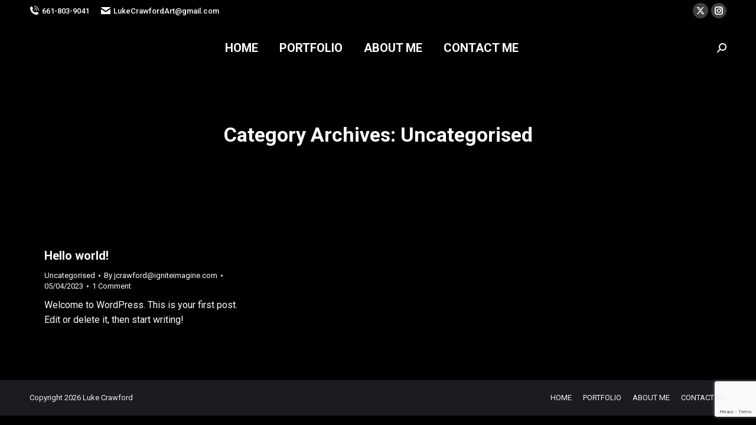

--- FILE ---
content_type: text/html; charset=utf-8
request_url: https://www.google.com/recaptcha/api2/anchor?ar=1&k=6LddTXspAAAAAIQTThOS7Sqa2-idvbEyJiCLYB7-&co=aHR0cHM6Ly9sdWtld2NyYXdmb3JkLmNvbTo0NDM.&hl=en&v=PoyoqOPhxBO7pBk68S4YbpHZ&size=invisible&anchor-ms=20000&execute-ms=30000&cb=2pgumhnc8ny7
body_size: 48724
content:
<!DOCTYPE HTML><html dir="ltr" lang="en"><head><meta http-equiv="Content-Type" content="text/html; charset=UTF-8">
<meta http-equiv="X-UA-Compatible" content="IE=edge">
<title>reCAPTCHA</title>
<style type="text/css">
/* cyrillic-ext */
@font-face {
  font-family: 'Roboto';
  font-style: normal;
  font-weight: 400;
  font-stretch: 100%;
  src: url(//fonts.gstatic.com/s/roboto/v48/KFO7CnqEu92Fr1ME7kSn66aGLdTylUAMa3GUBHMdazTgWw.woff2) format('woff2');
  unicode-range: U+0460-052F, U+1C80-1C8A, U+20B4, U+2DE0-2DFF, U+A640-A69F, U+FE2E-FE2F;
}
/* cyrillic */
@font-face {
  font-family: 'Roboto';
  font-style: normal;
  font-weight: 400;
  font-stretch: 100%;
  src: url(//fonts.gstatic.com/s/roboto/v48/KFO7CnqEu92Fr1ME7kSn66aGLdTylUAMa3iUBHMdazTgWw.woff2) format('woff2');
  unicode-range: U+0301, U+0400-045F, U+0490-0491, U+04B0-04B1, U+2116;
}
/* greek-ext */
@font-face {
  font-family: 'Roboto';
  font-style: normal;
  font-weight: 400;
  font-stretch: 100%;
  src: url(//fonts.gstatic.com/s/roboto/v48/KFO7CnqEu92Fr1ME7kSn66aGLdTylUAMa3CUBHMdazTgWw.woff2) format('woff2');
  unicode-range: U+1F00-1FFF;
}
/* greek */
@font-face {
  font-family: 'Roboto';
  font-style: normal;
  font-weight: 400;
  font-stretch: 100%;
  src: url(//fonts.gstatic.com/s/roboto/v48/KFO7CnqEu92Fr1ME7kSn66aGLdTylUAMa3-UBHMdazTgWw.woff2) format('woff2');
  unicode-range: U+0370-0377, U+037A-037F, U+0384-038A, U+038C, U+038E-03A1, U+03A3-03FF;
}
/* math */
@font-face {
  font-family: 'Roboto';
  font-style: normal;
  font-weight: 400;
  font-stretch: 100%;
  src: url(//fonts.gstatic.com/s/roboto/v48/KFO7CnqEu92Fr1ME7kSn66aGLdTylUAMawCUBHMdazTgWw.woff2) format('woff2');
  unicode-range: U+0302-0303, U+0305, U+0307-0308, U+0310, U+0312, U+0315, U+031A, U+0326-0327, U+032C, U+032F-0330, U+0332-0333, U+0338, U+033A, U+0346, U+034D, U+0391-03A1, U+03A3-03A9, U+03B1-03C9, U+03D1, U+03D5-03D6, U+03F0-03F1, U+03F4-03F5, U+2016-2017, U+2034-2038, U+203C, U+2040, U+2043, U+2047, U+2050, U+2057, U+205F, U+2070-2071, U+2074-208E, U+2090-209C, U+20D0-20DC, U+20E1, U+20E5-20EF, U+2100-2112, U+2114-2115, U+2117-2121, U+2123-214F, U+2190, U+2192, U+2194-21AE, U+21B0-21E5, U+21F1-21F2, U+21F4-2211, U+2213-2214, U+2216-22FF, U+2308-230B, U+2310, U+2319, U+231C-2321, U+2336-237A, U+237C, U+2395, U+239B-23B7, U+23D0, U+23DC-23E1, U+2474-2475, U+25AF, U+25B3, U+25B7, U+25BD, U+25C1, U+25CA, U+25CC, U+25FB, U+266D-266F, U+27C0-27FF, U+2900-2AFF, U+2B0E-2B11, U+2B30-2B4C, U+2BFE, U+3030, U+FF5B, U+FF5D, U+1D400-1D7FF, U+1EE00-1EEFF;
}
/* symbols */
@font-face {
  font-family: 'Roboto';
  font-style: normal;
  font-weight: 400;
  font-stretch: 100%;
  src: url(//fonts.gstatic.com/s/roboto/v48/KFO7CnqEu92Fr1ME7kSn66aGLdTylUAMaxKUBHMdazTgWw.woff2) format('woff2');
  unicode-range: U+0001-000C, U+000E-001F, U+007F-009F, U+20DD-20E0, U+20E2-20E4, U+2150-218F, U+2190, U+2192, U+2194-2199, U+21AF, U+21E6-21F0, U+21F3, U+2218-2219, U+2299, U+22C4-22C6, U+2300-243F, U+2440-244A, U+2460-24FF, U+25A0-27BF, U+2800-28FF, U+2921-2922, U+2981, U+29BF, U+29EB, U+2B00-2BFF, U+4DC0-4DFF, U+FFF9-FFFB, U+10140-1018E, U+10190-1019C, U+101A0, U+101D0-101FD, U+102E0-102FB, U+10E60-10E7E, U+1D2C0-1D2D3, U+1D2E0-1D37F, U+1F000-1F0FF, U+1F100-1F1AD, U+1F1E6-1F1FF, U+1F30D-1F30F, U+1F315, U+1F31C, U+1F31E, U+1F320-1F32C, U+1F336, U+1F378, U+1F37D, U+1F382, U+1F393-1F39F, U+1F3A7-1F3A8, U+1F3AC-1F3AF, U+1F3C2, U+1F3C4-1F3C6, U+1F3CA-1F3CE, U+1F3D4-1F3E0, U+1F3ED, U+1F3F1-1F3F3, U+1F3F5-1F3F7, U+1F408, U+1F415, U+1F41F, U+1F426, U+1F43F, U+1F441-1F442, U+1F444, U+1F446-1F449, U+1F44C-1F44E, U+1F453, U+1F46A, U+1F47D, U+1F4A3, U+1F4B0, U+1F4B3, U+1F4B9, U+1F4BB, U+1F4BF, U+1F4C8-1F4CB, U+1F4D6, U+1F4DA, U+1F4DF, U+1F4E3-1F4E6, U+1F4EA-1F4ED, U+1F4F7, U+1F4F9-1F4FB, U+1F4FD-1F4FE, U+1F503, U+1F507-1F50B, U+1F50D, U+1F512-1F513, U+1F53E-1F54A, U+1F54F-1F5FA, U+1F610, U+1F650-1F67F, U+1F687, U+1F68D, U+1F691, U+1F694, U+1F698, U+1F6AD, U+1F6B2, U+1F6B9-1F6BA, U+1F6BC, U+1F6C6-1F6CF, U+1F6D3-1F6D7, U+1F6E0-1F6EA, U+1F6F0-1F6F3, U+1F6F7-1F6FC, U+1F700-1F7FF, U+1F800-1F80B, U+1F810-1F847, U+1F850-1F859, U+1F860-1F887, U+1F890-1F8AD, U+1F8B0-1F8BB, U+1F8C0-1F8C1, U+1F900-1F90B, U+1F93B, U+1F946, U+1F984, U+1F996, U+1F9E9, U+1FA00-1FA6F, U+1FA70-1FA7C, U+1FA80-1FA89, U+1FA8F-1FAC6, U+1FACE-1FADC, U+1FADF-1FAE9, U+1FAF0-1FAF8, U+1FB00-1FBFF;
}
/* vietnamese */
@font-face {
  font-family: 'Roboto';
  font-style: normal;
  font-weight: 400;
  font-stretch: 100%;
  src: url(//fonts.gstatic.com/s/roboto/v48/KFO7CnqEu92Fr1ME7kSn66aGLdTylUAMa3OUBHMdazTgWw.woff2) format('woff2');
  unicode-range: U+0102-0103, U+0110-0111, U+0128-0129, U+0168-0169, U+01A0-01A1, U+01AF-01B0, U+0300-0301, U+0303-0304, U+0308-0309, U+0323, U+0329, U+1EA0-1EF9, U+20AB;
}
/* latin-ext */
@font-face {
  font-family: 'Roboto';
  font-style: normal;
  font-weight: 400;
  font-stretch: 100%;
  src: url(//fonts.gstatic.com/s/roboto/v48/KFO7CnqEu92Fr1ME7kSn66aGLdTylUAMa3KUBHMdazTgWw.woff2) format('woff2');
  unicode-range: U+0100-02BA, U+02BD-02C5, U+02C7-02CC, U+02CE-02D7, U+02DD-02FF, U+0304, U+0308, U+0329, U+1D00-1DBF, U+1E00-1E9F, U+1EF2-1EFF, U+2020, U+20A0-20AB, U+20AD-20C0, U+2113, U+2C60-2C7F, U+A720-A7FF;
}
/* latin */
@font-face {
  font-family: 'Roboto';
  font-style: normal;
  font-weight: 400;
  font-stretch: 100%;
  src: url(//fonts.gstatic.com/s/roboto/v48/KFO7CnqEu92Fr1ME7kSn66aGLdTylUAMa3yUBHMdazQ.woff2) format('woff2');
  unicode-range: U+0000-00FF, U+0131, U+0152-0153, U+02BB-02BC, U+02C6, U+02DA, U+02DC, U+0304, U+0308, U+0329, U+2000-206F, U+20AC, U+2122, U+2191, U+2193, U+2212, U+2215, U+FEFF, U+FFFD;
}
/* cyrillic-ext */
@font-face {
  font-family: 'Roboto';
  font-style: normal;
  font-weight: 500;
  font-stretch: 100%;
  src: url(//fonts.gstatic.com/s/roboto/v48/KFO7CnqEu92Fr1ME7kSn66aGLdTylUAMa3GUBHMdazTgWw.woff2) format('woff2');
  unicode-range: U+0460-052F, U+1C80-1C8A, U+20B4, U+2DE0-2DFF, U+A640-A69F, U+FE2E-FE2F;
}
/* cyrillic */
@font-face {
  font-family: 'Roboto';
  font-style: normal;
  font-weight: 500;
  font-stretch: 100%;
  src: url(//fonts.gstatic.com/s/roboto/v48/KFO7CnqEu92Fr1ME7kSn66aGLdTylUAMa3iUBHMdazTgWw.woff2) format('woff2');
  unicode-range: U+0301, U+0400-045F, U+0490-0491, U+04B0-04B1, U+2116;
}
/* greek-ext */
@font-face {
  font-family: 'Roboto';
  font-style: normal;
  font-weight: 500;
  font-stretch: 100%;
  src: url(//fonts.gstatic.com/s/roboto/v48/KFO7CnqEu92Fr1ME7kSn66aGLdTylUAMa3CUBHMdazTgWw.woff2) format('woff2');
  unicode-range: U+1F00-1FFF;
}
/* greek */
@font-face {
  font-family: 'Roboto';
  font-style: normal;
  font-weight: 500;
  font-stretch: 100%;
  src: url(//fonts.gstatic.com/s/roboto/v48/KFO7CnqEu92Fr1ME7kSn66aGLdTylUAMa3-UBHMdazTgWw.woff2) format('woff2');
  unicode-range: U+0370-0377, U+037A-037F, U+0384-038A, U+038C, U+038E-03A1, U+03A3-03FF;
}
/* math */
@font-face {
  font-family: 'Roboto';
  font-style: normal;
  font-weight: 500;
  font-stretch: 100%;
  src: url(//fonts.gstatic.com/s/roboto/v48/KFO7CnqEu92Fr1ME7kSn66aGLdTylUAMawCUBHMdazTgWw.woff2) format('woff2');
  unicode-range: U+0302-0303, U+0305, U+0307-0308, U+0310, U+0312, U+0315, U+031A, U+0326-0327, U+032C, U+032F-0330, U+0332-0333, U+0338, U+033A, U+0346, U+034D, U+0391-03A1, U+03A3-03A9, U+03B1-03C9, U+03D1, U+03D5-03D6, U+03F0-03F1, U+03F4-03F5, U+2016-2017, U+2034-2038, U+203C, U+2040, U+2043, U+2047, U+2050, U+2057, U+205F, U+2070-2071, U+2074-208E, U+2090-209C, U+20D0-20DC, U+20E1, U+20E5-20EF, U+2100-2112, U+2114-2115, U+2117-2121, U+2123-214F, U+2190, U+2192, U+2194-21AE, U+21B0-21E5, U+21F1-21F2, U+21F4-2211, U+2213-2214, U+2216-22FF, U+2308-230B, U+2310, U+2319, U+231C-2321, U+2336-237A, U+237C, U+2395, U+239B-23B7, U+23D0, U+23DC-23E1, U+2474-2475, U+25AF, U+25B3, U+25B7, U+25BD, U+25C1, U+25CA, U+25CC, U+25FB, U+266D-266F, U+27C0-27FF, U+2900-2AFF, U+2B0E-2B11, U+2B30-2B4C, U+2BFE, U+3030, U+FF5B, U+FF5D, U+1D400-1D7FF, U+1EE00-1EEFF;
}
/* symbols */
@font-face {
  font-family: 'Roboto';
  font-style: normal;
  font-weight: 500;
  font-stretch: 100%;
  src: url(//fonts.gstatic.com/s/roboto/v48/KFO7CnqEu92Fr1ME7kSn66aGLdTylUAMaxKUBHMdazTgWw.woff2) format('woff2');
  unicode-range: U+0001-000C, U+000E-001F, U+007F-009F, U+20DD-20E0, U+20E2-20E4, U+2150-218F, U+2190, U+2192, U+2194-2199, U+21AF, U+21E6-21F0, U+21F3, U+2218-2219, U+2299, U+22C4-22C6, U+2300-243F, U+2440-244A, U+2460-24FF, U+25A0-27BF, U+2800-28FF, U+2921-2922, U+2981, U+29BF, U+29EB, U+2B00-2BFF, U+4DC0-4DFF, U+FFF9-FFFB, U+10140-1018E, U+10190-1019C, U+101A0, U+101D0-101FD, U+102E0-102FB, U+10E60-10E7E, U+1D2C0-1D2D3, U+1D2E0-1D37F, U+1F000-1F0FF, U+1F100-1F1AD, U+1F1E6-1F1FF, U+1F30D-1F30F, U+1F315, U+1F31C, U+1F31E, U+1F320-1F32C, U+1F336, U+1F378, U+1F37D, U+1F382, U+1F393-1F39F, U+1F3A7-1F3A8, U+1F3AC-1F3AF, U+1F3C2, U+1F3C4-1F3C6, U+1F3CA-1F3CE, U+1F3D4-1F3E0, U+1F3ED, U+1F3F1-1F3F3, U+1F3F5-1F3F7, U+1F408, U+1F415, U+1F41F, U+1F426, U+1F43F, U+1F441-1F442, U+1F444, U+1F446-1F449, U+1F44C-1F44E, U+1F453, U+1F46A, U+1F47D, U+1F4A3, U+1F4B0, U+1F4B3, U+1F4B9, U+1F4BB, U+1F4BF, U+1F4C8-1F4CB, U+1F4D6, U+1F4DA, U+1F4DF, U+1F4E3-1F4E6, U+1F4EA-1F4ED, U+1F4F7, U+1F4F9-1F4FB, U+1F4FD-1F4FE, U+1F503, U+1F507-1F50B, U+1F50D, U+1F512-1F513, U+1F53E-1F54A, U+1F54F-1F5FA, U+1F610, U+1F650-1F67F, U+1F687, U+1F68D, U+1F691, U+1F694, U+1F698, U+1F6AD, U+1F6B2, U+1F6B9-1F6BA, U+1F6BC, U+1F6C6-1F6CF, U+1F6D3-1F6D7, U+1F6E0-1F6EA, U+1F6F0-1F6F3, U+1F6F7-1F6FC, U+1F700-1F7FF, U+1F800-1F80B, U+1F810-1F847, U+1F850-1F859, U+1F860-1F887, U+1F890-1F8AD, U+1F8B0-1F8BB, U+1F8C0-1F8C1, U+1F900-1F90B, U+1F93B, U+1F946, U+1F984, U+1F996, U+1F9E9, U+1FA00-1FA6F, U+1FA70-1FA7C, U+1FA80-1FA89, U+1FA8F-1FAC6, U+1FACE-1FADC, U+1FADF-1FAE9, U+1FAF0-1FAF8, U+1FB00-1FBFF;
}
/* vietnamese */
@font-face {
  font-family: 'Roboto';
  font-style: normal;
  font-weight: 500;
  font-stretch: 100%;
  src: url(//fonts.gstatic.com/s/roboto/v48/KFO7CnqEu92Fr1ME7kSn66aGLdTylUAMa3OUBHMdazTgWw.woff2) format('woff2');
  unicode-range: U+0102-0103, U+0110-0111, U+0128-0129, U+0168-0169, U+01A0-01A1, U+01AF-01B0, U+0300-0301, U+0303-0304, U+0308-0309, U+0323, U+0329, U+1EA0-1EF9, U+20AB;
}
/* latin-ext */
@font-face {
  font-family: 'Roboto';
  font-style: normal;
  font-weight: 500;
  font-stretch: 100%;
  src: url(//fonts.gstatic.com/s/roboto/v48/KFO7CnqEu92Fr1ME7kSn66aGLdTylUAMa3KUBHMdazTgWw.woff2) format('woff2');
  unicode-range: U+0100-02BA, U+02BD-02C5, U+02C7-02CC, U+02CE-02D7, U+02DD-02FF, U+0304, U+0308, U+0329, U+1D00-1DBF, U+1E00-1E9F, U+1EF2-1EFF, U+2020, U+20A0-20AB, U+20AD-20C0, U+2113, U+2C60-2C7F, U+A720-A7FF;
}
/* latin */
@font-face {
  font-family: 'Roboto';
  font-style: normal;
  font-weight: 500;
  font-stretch: 100%;
  src: url(//fonts.gstatic.com/s/roboto/v48/KFO7CnqEu92Fr1ME7kSn66aGLdTylUAMa3yUBHMdazQ.woff2) format('woff2');
  unicode-range: U+0000-00FF, U+0131, U+0152-0153, U+02BB-02BC, U+02C6, U+02DA, U+02DC, U+0304, U+0308, U+0329, U+2000-206F, U+20AC, U+2122, U+2191, U+2193, U+2212, U+2215, U+FEFF, U+FFFD;
}
/* cyrillic-ext */
@font-face {
  font-family: 'Roboto';
  font-style: normal;
  font-weight: 900;
  font-stretch: 100%;
  src: url(//fonts.gstatic.com/s/roboto/v48/KFO7CnqEu92Fr1ME7kSn66aGLdTylUAMa3GUBHMdazTgWw.woff2) format('woff2');
  unicode-range: U+0460-052F, U+1C80-1C8A, U+20B4, U+2DE0-2DFF, U+A640-A69F, U+FE2E-FE2F;
}
/* cyrillic */
@font-face {
  font-family: 'Roboto';
  font-style: normal;
  font-weight: 900;
  font-stretch: 100%;
  src: url(//fonts.gstatic.com/s/roboto/v48/KFO7CnqEu92Fr1ME7kSn66aGLdTylUAMa3iUBHMdazTgWw.woff2) format('woff2');
  unicode-range: U+0301, U+0400-045F, U+0490-0491, U+04B0-04B1, U+2116;
}
/* greek-ext */
@font-face {
  font-family: 'Roboto';
  font-style: normal;
  font-weight: 900;
  font-stretch: 100%;
  src: url(//fonts.gstatic.com/s/roboto/v48/KFO7CnqEu92Fr1ME7kSn66aGLdTylUAMa3CUBHMdazTgWw.woff2) format('woff2');
  unicode-range: U+1F00-1FFF;
}
/* greek */
@font-face {
  font-family: 'Roboto';
  font-style: normal;
  font-weight: 900;
  font-stretch: 100%;
  src: url(//fonts.gstatic.com/s/roboto/v48/KFO7CnqEu92Fr1ME7kSn66aGLdTylUAMa3-UBHMdazTgWw.woff2) format('woff2');
  unicode-range: U+0370-0377, U+037A-037F, U+0384-038A, U+038C, U+038E-03A1, U+03A3-03FF;
}
/* math */
@font-face {
  font-family: 'Roboto';
  font-style: normal;
  font-weight: 900;
  font-stretch: 100%;
  src: url(//fonts.gstatic.com/s/roboto/v48/KFO7CnqEu92Fr1ME7kSn66aGLdTylUAMawCUBHMdazTgWw.woff2) format('woff2');
  unicode-range: U+0302-0303, U+0305, U+0307-0308, U+0310, U+0312, U+0315, U+031A, U+0326-0327, U+032C, U+032F-0330, U+0332-0333, U+0338, U+033A, U+0346, U+034D, U+0391-03A1, U+03A3-03A9, U+03B1-03C9, U+03D1, U+03D5-03D6, U+03F0-03F1, U+03F4-03F5, U+2016-2017, U+2034-2038, U+203C, U+2040, U+2043, U+2047, U+2050, U+2057, U+205F, U+2070-2071, U+2074-208E, U+2090-209C, U+20D0-20DC, U+20E1, U+20E5-20EF, U+2100-2112, U+2114-2115, U+2117-2121, U+2123-214F, U+2190, U+2192, U+2194-21AE, U+21B0-21E5, U+21F1-21F2, U+21F4-2211, U+2213-2214, U+2216-22FF, U+2308-230B, U+2310, U+2319, U+231C-2321, U+2336-237A, U+237C, U+2395, U+239B-23B7, U+23D0, U+23DC-23E1, U+2474-2475, U+25AF, U+25B3, U+25B7, U+25BD, U+25C1, U+25CA, U+25CC, U+25FB, U+266D-266F, U+27C0-27FF, U+2900-2AFF, U+2B0E-2B11, U+2B30-2B4C, U+2BFE, U+3030, U+FF5B, U+FF5D, U+1D400-1D7FF, U+1EE00-1EEFF;
}
/* symbols */
@font-face {
  font-family: 'Roboto';
  font-style: normal;
  font-weight: 900;
  font-stretch: 100%;
  src: url(//fonts.gstatic.com/s/roboto/v48/KFO7CnqEu92Fr1ME7kSn66aGLdTylUAMaxKUBHMdazTgWw.woff2) format('woff2');
  unicode-range: U+0001-000C, U+000E-001F, U+007F-009F, U+20DD-20E0, U+20E2-20E4, U+2150-218F, U+2190, U+2192, U+2194-2199, U+21AF, U+21E6-21F0, U+21F3, U+2218-2219, U+2299, U+22C4-22C6, U+2300-243F, U+2440-244A, U+2460-24FF, U+25A0-27BF, U+2800-28FF, U+2921-2922, U+2981, U+29BF, U+29EB, U+2B00-2BFF, U+4DC0-4DFF, U+FFF9-FFFB, U+10140-1018E, U+10190-1019C, U+101A0, U+101D0-101FD, U+102E0-102FB, U+10E60-10E7E, U+1D2C0-1D2D3, U+1D2E0-1D37F, U+1F000-1F0FF, U+1F100-1F1AD, U+1F1E6-1F1FF, U+1F30D-1F30F, U+1F315, U+1F31C, U+1F31E, U+1F320-1F32C, U+1F336, U+1F378, U+1F37D, U+1F382, U+1F393-1F39F, U+1F3A7-1F3A8, U+1F3AC-1F3AF, U+1F3C2, U+1F3C4-1F3C6, U+1F3CA-1F3CE, U+1F3D4-1F3E0, U+1F3ED, U+1F3F1-1F3F3, U+1F3F5-1F3F7, U+1F408, U+1F415, U+1F41F, U+1F426, U+1F43F, U+1F441-1F442, U+1F444, U+1F446-1F449, U+1F44C-1F44E, U+1F453, U+1F46A, U+1F47D, U+1F4A3, U+1F4B0, U+1F4B3, U+1F4B9, U+1F4BB, U+1F4BF, U+1F4C8-1F4CB, U+1F4D6, U+1F4DA, U+1F4DF, U+1F4E3-1F4E6, U+1F4EA-1F4ED, U+1F4F7, U+1F4F9-1F4FB, U+1F4FD-1F4FE, U+1F503, U+1F507-1F50B, U+1F50D, U+1F512-1F513, U+1F53E-1F54A, U+1F54F-1F5FA, U+1F610, U+1F650-1F67F, U+1F687, U+1F68D, U+1F691, U+1F694, U+1F698, U+1F6AD, U+1F6B2, U+1F6B9-1F6BA, U+1F6BC, U+1F6C6-1F6CF, U+1F6D3-1F6D7, U+1F6E0-1F6EA, U+1F6F0-1F6F3, U+1F6F7-1F6FC, U+1F700-1F7FF, U+1F800-1F80B, U+1F810-1F847, U+1F850-1F859, U+1F860-1F887, U+1F890-1F8AD, U+1F8B0-1F8BB, U+1F8C0-1F8C1, U+1F900-1F90B, U+1F93B, U+1F946, U+1F984, U+1F996, U+1F9E9, U+1FA00-1FA6F, U+1FA70-1FA7C, U+1FA80-1FA89, U+1FA8F-1FAC6, U+1FACE-1FADC, U+1FADF-1FAE9, U+1FAF0-1FAF8, U+1FB00-1FBFF;
}
/* vietnamese */
@font-face {
  font-family: 'Roboto';
  font-style: normal;
  font-weight: 900;
  font-stretch: 100%;
  src: url(//fonts.gstatic.com/s/roboto/v48/KFO7CnqEu92Fr1ME7kSn66aGLdTylUAMa3OUBHMdazTgWw.woff2) format('woff2');
  unicode-range: U+0102-0103, U+0110-0111, U+0128-0129, U+0168-0169, U+01A0-01A1, U+01AF-01B0, U+0300-0301, U+0303-0304, U+0308-0309, U+0323, U+0329, U+1EA0-1EF9, U+20AB;
}
/* latin-ext */
@font-face {
  font-family: 'Roboto';
  font-style: normal;
  font-weight: 900;
  font-stretch: 100%;
  src: url(//fonts.gstatic.com/s/roboto/v48/KFO7CnqEu92Fr1ME7kSn66aGLdTylUAMa3KUBHMdazTgWw.woff2) format('woff2');
  unicode-range: U+0100-02BA, U+02BD-02C5, U+02C7-02CC, U+02CE-02D7, U+02DD-02FF, U+0304, U+0308, U+0329, U+1D00-1DBF, U+1E00-1E9F, U+1EF2-1EFF, U+2020, U+20A0-20AB, U+20AD-20C0, U+2113, U+2C60-2C7F, U+A720-A7FF;
}
/* latin */
@font-face {
  font-family: 'Roboto';
  font-style: normal;
  font-weight: 900;
  font-stretch: 100%;
  src: url(//fonts.gstatic.com/s/roboto/v48/KFO7CnqEu92Fr1ME7kSn66aGLdTylUAMa3yUBHMdazQ.woff2) format('woff2');
  unicode-range: U+0000-00FF, U+0131, U+0152-0153, U+02BB-02BC, U+02C6, U+02DA, U+02DC, U+0304, U+0308, U+0329, U+2000-206F, U+20AC, U+2122, U+2191, U+2193, U+2212, U+2215, U+FEFF, U+FFFD;
}

</style>
<link rel="stylesheet" type="text/css" href="https://www.gstatic.com/recaptcha/releases/PoyoqOPhxBO7pBk68S4YbpHZ/styles__ltr.css">
<script nonce="1bAzqR2129Gvl_ajKLBeLQ" type="text/javascript">window['__recaptcha_api'] = 'https://www.google.com/recaptcha/api2/';</script>
<script type="text/javascript" src="https://www.gstatic.com/recaptcha/releases/PoyoqOPhxBO7pBk68S4YbpHZ/recaptcha__en.js" nonce="1bAzqR2129Gvl_ajKLBeLQ">
      
    </script></head>
<body><div id="rc-anchor-alert" class="rc-anchor-alert"></div>
<input type="hidden" id="recaptcha-token" value="[base64]">
<script type="text/javascript" nonce="1bAzqR2129Gvl_ajKLBeLQ">
      recaptcha.anchor.Main.init("[\x22ainput\x22,[\x22bgdata\x22,\x22\x22,\[base64]/[base64]/[base64]/bmV3IHJbeF0oY1swXSk6RT09Mj9uZXcgclt4XShjWzBdLGNbMV0pOkU9PTM/bmV3IHJbeF0oY1swXSxjWzFdLGNbMl0pOkU9PTQ/[base64]/[base64]/[base64]/[base64]/[base64]/[base64]/[base64]/[base64]\x22,\[base64]\x22,\x22R3/[base64]/ChMKtIcOOwrMBCSYwDcOTwqZcLcOhK8OEHsKzwoXDlMO6wp4Ee8OENQ7CszLDt2XCsm7CgWNdwoEDfWgObMKewrrDp1vDsjIHw6/CulnDtsOLdcKHwqNRwpHDucKRwpYTwrrCmsKCw7hAw5hkwojDiMOQw6LCtyLDlzLCr8OmfTHCqMKdBMOmwpXColjDrcKWw5JdVMKIw7EZNMOXa8KrwoIWM8KAw5PDr8OuVAXCnG/DsWAiwrUAbH9+JRDDjWPCs8OIFT9Bw7I4wo17w7jDtcKkw5khPMKYw7pGwqoHwrnCjyvDu33CkcKMw6XDv2nCkMOawp7CggfChsOjRMK4Lw7Clw7CkVfDpcOMNFR7wr/DqcO6w5tCSANnwqfDq3fDr8KHZTTCgMOyw7DCtsK8wp/CnsKrwo4WwrvCrHrCsj3CrXvDmcK+ODPDpsK9CsOTTsOgG11Rw4LCnX3DjhMBw6TCjMOmwpVsI8K8LwpxHMK8w7ggwqfClsOoDMKXcTN7wr/Du1rDmko4FTnDjMOIwrNLw4BcwoLCqGnCucOCYcOSwq4fHMOnDMKKw67DpWEfOsODQ3HCpBHDpQ4OXMOiw5DDon8iecKewr9AC8OMXBjChMKAIsKnRcOeCyjCnMOTC8OsFn0QaGfDjMKML8KUwqlpA0pow5UNacKnw7/DpcOgJsKdwqZXaU/DokPCo0tdDcK0McOdw7DDhDvDpsKuEcOACEDCh8ODCUwueDDCixXCisOgw6DDqTbDl2Bbw4x6dwg9AmFCacK7wqTDqg/CggTDpMOGw6cPwpBvwp44X8K7YcOjw49/DQATfF7DgW4FbsOqwqZDwr/CncOdSsKdwr3CmcORwoPCocOlPsKJwo9qTMOJwrnCpMOwwrDDhcONw6s2KsKAbsOEw6rDocKPw5l8woLDgMO7fC48ExByw7Z/bUYNw7g8w50US0vCnMKzw7Jcwp9BSg7CnMOAQwLCkwIKwr/ClMK7fRzDmToAwpzDkcK5w4zDqMKcwo8CwrVDBkQ+OcOmw7vDmS7Cj2NoXTPDqsOOVMOCwr7DtcKUw7TCqMK9w5jCiQBRwoFGD8KPT8KDw7LCrls2wp4LTcKsBMOqw7fDhMO/[base64]/DpiLDqsOjBGt4DHh4TsKxwrnDrmBPNkM6w6bCr8OjP8Ksw44ZScOTIm4lD2fDs8KLIg7CpwFscsKgw5fCs8KPC8KoAsOUCynDhMOgwrXDoiHDrmZrYMKywqbDoMOOwq9Uw6I2w5TCtnnDoAAiL8Okwr/Cv8KwNhpTfsKaw7dTwq3Co2PCucKPeH4kw6IKwoEzZsKodC4qOsOcXcOpw5bCmh1rwoVDwprDgk8hwq4Kw4/DmMKbV8Khw6jCswBCw7BNHG0vw6vDm8OkwrzDmMK7AF7DikvDjsKxRDlrb2PDs8OBOcKceU5PBDhpJyLCvMKIKFABClJTwqfDvjnDucKIw5VYwr7CvkMawqAQwpIvB3HDrMK8V8O0wqbDh8OcdsOnDcOLPg1tEg9gKBxRwrfCnkrCnlsLEhDDpcK/EXvDtsKhTHHCkhw+F8OWQBPDscOUwqLDuVtMYMK+WcKww54Jw63Ds8OJSm5jwrPDpsOQw7YIbgnDjsKmw74QwpbCmMKTKsKTdj5uw7vCmcOOw4kjwr3CtXTChiEzUcO1w7c/MnEHHcKOW8KPwr/Dl8KJw4PDt8Kyw7RJwpDCq8O/R8OQAMOZZBfCqsO2w79nwrsJwpswTQXCmA7ChiFqEcOEDFDDrMKNLcK/bkbCh8OkWMOiBWrDnsO7JgjCqTnCrcOAHMKwZzfDmsKIOWscbC5dA8OUYgcuw7oPXcK3w5kYw7fCslxOwpHDjsKFwoPDj8KGBsKoTggEYTwLfwnDtsOBEGFuIMKQWnjCgsK/w5LDpk4Tw4nCqsOYbQc7wpgfGMK5fcK2YD3CtcKLwogLOH/DgcOxNcK2w7stwrHDsTPCgzHDvS91w4c9wozDmsOWwpI8E1vDvcOqwrLDkhdew4/Do8K8I8KIw7TDtTrDtMOKwqjDscK1wprDhcO2wqXDqXzDtsOJw41FShZNwrDCkcOaw4zDvC8AFxjCiVxEesKRIMOAw5bDvsKQwoF+wo13J8O/[base64]/DrsOJwpPDkyvCrcOpw4oyASXCu8K2JsO2QmxTwo1ewpLCvsKAwqjCgsKxw7kXcMOpw6ZHVcOeMVBHVm/[base64]/DlMKrw5XDp8OVV8KXwr1BwqIrw5XCgsO0bxlnWigGwoNswphewqfCp8K4wo7DqhjDhDPCsMKPLVzCt8KOSsKWcMK0EcOlVDXDm8KdwpUzwrbDmkpXPQ3Co8Kkw4ICUsKbYWvCjEbDp2VvwoB6UXNewo4ybcOmS3jCrC/DksOhw5FRwoMnw5zCi2nDrcKiwpF6wrFOwowWwrxwbnvCnsK/[base64]/w7LDmsKjJMOawo1cOgskwrthFRVpw4YKOcO2BBt3wp3DsMKzwpIYWMK3fsOYw7vCkcKIwoR+wqvDq8KBJMK5w7XDu0DDgiIPFMKdKDHClibCpUQOU0DCocKRwrInw7lVVsOCFS3Ch8OOw7zDncO7cBzDqcOTwphXwpFzJ0ZqG8OqegJ8wovCuMO+UhAPeXtGWMK/F8OUNATCgiQdY8K7JsOdZH0qw4LCo8OCZ8O4wpocckTDuTpYeXnDtcOmw6/[base64]/CkXPCncK/w4B+R0vDtMKHwqTDocORwrvCn8KOw4pRcsOADzZZw4rCjcOOA1bCqH1JNsKuN1LCpcKawqI0SsKtwq9Yw7bDosObLzUIw4DCocKHOho5w4zClCXDik7DjMOGCsOtHjYSw5vCuivDoCXDih9hw6NbbMObwrXDnAB7w7ZXwq4vGMOuw4UEQi/DpG/CiMKgwoBHccKIw5lJwrZWwq9+wqpxwrsWwpzClcK1N3HCrVBBw5QdwrnDmn/[base64]/KcKQw4rCrcOTwozDnsKWJsOtwpzCoE0VbBrChzzDiT8TH8KAw7rDpjLDtVYZEMKvwotawqdkfnbCqXMZFsKFwo/Cr8Olw4FIW8KfGMKOw55RwqsEwqXDoMKuwpInQmDCgcK5wrgJwpE2bMO+XsK/w5bCvz85a8KdIsK8w47Cm8OsUiFGw7XDrzrDgRDClTFEG2gjHkXDvMOLGSwnwpPCrQfCr3vCtcKlwq7DksK7U2/CkxTDhBFEZE7Cj2rCtBjCnsOoN1XDmcOuw7nDp1Aqw5FDw4LCtRHChsOXQ8K1w53DnsOvw77CvwN8wrnDlRNKwofCisOCwrTDh0s3w6DDsGnCncKscMKswo/DpRIdwoxTUFzCtcK4wr4MwoFodFFcw4vCixhCwr95w5XDtgsuHzNiw7tAwrPCu1Utw5p2w4LDm1DDvsO+GsOxw4bDksKEbcO3w7VRZsKgwqYwwrAxw5HDr8OqJ1wqwo/CmsO7wp07w4zCvAfDs8OIDD7DpCduwrDCrMK8w7Rew7cZfcObTxdwMEZJIcKZOMKzwqp/dkXCpsOYXFvCusOLwpDCqsOgw7gEZcKOEcOGLMOfbWY6w7RvMnvCt8Kew6QVw58HQThLwr/DlwfDgcOvw75PwrRfYMOpP8KFw40Tw5gNwofDmDrDssK+KSBYwrnDvAjCoULChl3Dgn7Dnz3CkcK+wqN1XMOtdSNNB8KrDMK5GC1IPQ/CjCjDsMO/[base64]/ChsKXwoQqwqPDlTPDmMKdPcKAw50AWMKXw6bCiMK6ZHbDkgfCh8KmcsOCw6HCnAbChAIDGcOUE8KQw4TDoCLDssOEwo/CnsKWw5hVGmjDhcOdQ0t5ccKlwoJOw7Aewo7DpE1ow6B5wrbDviFqdUVEXGfCjMOkJcKZVwINw7lZbsORwpE/T8K0wqA4w6/DkVkRQMKFNn12PMOhYWvCiS3CgsOgdRfCkBogwqphXi4Xw7/DpArDtnx4E1NZw6rCjDNswqIhwod7w607OsKow6DCsmLCrcKNwoLDpMOxw48Tf8Oewrcww6c1wo8adsOJIsO1w4LDrMKyw6/Dp1PCrsOiw5XDnsK/w6EBJmsWw6vCoGzDhcOFUmFiI8ORQxUOw47DmcOww5TDsDJawrgWw5d1w4jDnMKhXn0kw5zDlMOBacO2w6V7DRbCjcOvJC8+w4hsRsOswpjDqyHDlVPCusOMBAnDjMO6w7HDtsOeOGjCnMOswoZeVn/CisK5wph6wqzCiBNXH37DgwLCm8ObaS7Cl8KcC3VrOcOrAcKsCcOmwrsmw5zClzB3DMKvFcOJXMKeIcO+BhrClEHCiHPDs8K2eMOKN8K/w5VxVMKzKMOEwpwYw58+HW5IaMOJSG3Ck8Kcw77CucKWw7jCoMK2ZMKsbMKRVcOPYMOkwrZ2wqTCqinCq3RfW1DCsMKgbW/DgzAIdnrDkysrwooWTsKPUFHChQRLwr4PworCmRnDh8ODw5Ngw6gBw7UZXxrDqMOTw4dlQkUZwrTCqS7CqcODFcOpc8ORwoTCkVRYIhFBVhTCjgjDtiPCtVHCuE0gQzUxcMOZAjPCnkHCsGzDvsKOw5bDq8OnIcKAwr4ODMOdO8Ocwo/CokXCljV/[base64]/DjQPDt8OhEmnDsgYLw7HDvsOewq9vDGLCk8KPwrpaw414aiDDhHRkw5/DinkEwr5vw5/[base64]/X0lcwoUlw4HCk09xHjXDrEfChcOeNMK4wpPDtUpfZMOCwqB3SsKaRwzCh28OHDUTYHHCj8ODw5fDm8Kbwo/[base64]/wq1uKsOeRTzCoxdqwrZnbmDDpiLCjTrCssKuFMKJFFjDmsONworDo1lew6nCs8OWwqHCu8O4UsKRDH9oOMKiw4tNAQ/[base64]/DoF7DkMO6wosjwpN+ATNLwrfCnkdldHF5T8ONw5rDoTXDicOSIMOtCj5RQXDCvmrChcOAw5/CrzvCqsKbNMKmwqQNw6XDhcKLw4JkTMOqEMK8w6rCsCBvDBvDiS/CoG7DvMKCecOtNjImw55VelDCrcKiDcK1w4EQwoxXw5kZwqbDlcKvwpzDkFQOc1/Dg8Oyw7LDh8OPwrrDjAB6wo1Lw7HDun3Cn8O9I8KxwoHDr8KjRsKqfWM9FcOVwpLDlhfDlMOyHsKsw4x3wpNLwpXDqMOzw4HDv3vCncKnFcK3wrvDm8KRScKYw4AKw4UMw7BCLcKrwqZEw6wiSnjCs1jDg8OyeMO/w7nDrEbCmiJ/KCnDp8OkwqzCvMObw6vCu8KNwp7DoGfDm3szwoQTw6nDicKww6TDosOQwrvDlD7DnMOodFtjXnZGw4rDiGrDl8K+fcKlIcODw6bDjcOhDMK6wprCuXjDjMKDacOUNUjDm1s8w7hpwrVCFMOIw7vCgU8Ww49/PwhAwqPDkFTDrcKffMOHw4LCqHkiSAjCmghPThXDkXttwqEqNsO4w7BZfMKHw4kOwqkWRsKYP8KqwqbDmsKnwrtQJmnDtgLCt28hBlQ7w4BJwq/CjMKaw6ARbMOTw4jCqSLCgDPDkXrCnMKuwppdw5jDncOJfMOBZ8KOwos+wogFGi3DosO4wrnCgsKrFH/Dp8Kow6rDsTYQw7c2w7Qjw4dSP2kNw6/DnsKKSQgxw4ZJVwRaYMKjNsO2wo84dGnDvcOOUVbChTcUA8O4e2rCqcKnJsKQTDJGek7DlMKbXHwEw5rCgwvCiMOBAgbDr8KnP3Vmw6NGwotdw54Rw4BPYsK2M0vDk8OHZ8OgJzQYwprDiS3Dj8OBwopnwo8OfMOywrczw5xAw7nDi8OSwodpC19/wqrDqMK9ecOIegjCqmxRw7jCrcO3w7ZZE11Ew73DpsKpeCNcwqrDr8KsXcOxw5TDi399JWjCvcOSLMKtw43Dv3nCp8O1wqHCssOdRVxdTcKcwoozw5nCs8KEwprCjx3DuMKQwrYXVMOQwr54AcKfwrZ0KMOwXcKCw4NfE8K/P8OzwqrDqFMEw4NqwqsUwq4HOsO8w6lIw6Y6w4pJwr/DrMOYwp1dM1fDpMKXw6IrZcKpw5o5wrU7w6/DqVrDmERXw5TCkMOtw4xmwqg/dsOPGsKhwqnCqVDCsV/DmW/[base64]/w4EmwpXDgGxkw64kWcO5DsOHwojCmldYVsKUY8OzwrpCwpldwr4TwrvDrVkPw7B3DhYYIcOqS8KBwojDpS5NUMOcAzRmBkwOFyFiwr3CvMK9wqoNw5ltZm4ZW8KQwrBOw6lZw5/Cv0NSw6zDtjkawqLDhhczAhcxeBgrRzpJw6QSWcKpScKSCw/DulzCn8KNw6ggTTTDuWFlwqvChMKgwpnDu8OTw6nDtsOPw7M5w7PCoC7CrMKNU8KBwq9sw4p5w4tdDsKdaVbDug5Ww5rCrsOAZQbCvhRkwpQJPsOTw6vDhGvCgcOZcgjDisKURnPDusK/YTvCoRrDj1gKVcKIw5oMw6fDpATCjcKbw7/DisKKasKewpBgwrrDhsOywrRgw7zCpsKRYcOkw4gwX8K6IRN7w7jDhsKSwpItHlXDhUbCpQ4yfS1kw6DClcOuwqvDo8K8ScKlwobDkR4gaMO/wpU/wpLDmcOoFxHCu8OWw4bChS8Cw7rCjFc2wqMkPcKpw4oIKMOiSMK/AsOcf8OKw6zDrTvCgMOrdEwQI0LDnsONT8OLPkc/azInw6BxwrJEWsOCw488RglfIMOIXcO0w5LDpG/CssOzwqbDsSvDgivCtMKRXcKqw51WVMKYWcKCah7DqcO2wrXDjVhxwq7DpsK8WR3DmcK2wrnCvBPDgcKEX3Eaw6FsCsO1wqMRw7vDvT7DhB04U8OywpkvH8K0YFTCgGlMw7XChcObI8OJwoPCmlLDm8OTQDfCuQXDtsO/HcOuUcOpwrHDjcKMDcOIwpXCoMKBw4LCvBvDg8KuJ1ZWQGbCmk9Tw7pjwrdvw7TCvnwPccKkfsOVU8OzwooyacOAwpLCncKDJTXDmMKqw4wwK8K/[base64]/ChWPCpRMfDWgdw7TCrcK1TcKZwqFFH8K7wpgNdRbCjVvCsHBJwrFjw6fClybCi8Kvw6vDpQHCplLCojUVAsOAcsK4wro7T3HCosK1M8KAw4LCtxE2wpDCkMKXZ29Uw4QiccKKw6BVw4zDlDrDoXvDr1/[base64]/DssKMNsOVbn7Dp18mfX3Drj9vZ8KrWsKpKMKkw6XDlMKaCxUgQcKjUC7DhsK5wrJEZ0g4UcOwCStUwqvDhcK/[base64]/Cr8KAwoZQwr/[base64]/EMO5OA/[base64]/DksKOecO3d8KfN8K5wrPDn8OjaH17LzLCg8OkdHfCo1/DjxEQw6QBJMKPwpVFw6bCtFdJw5XCtsKcwqZ2FMK4wqPCh3rDksKhw4BOPjYpw6TCkMOowp/ChSEzdWlJLCnCh8KnworCg8O8wpNSw68jw5/DnsOlw6FNOH/CsDjDnUxiDEzDmcKeYcKFEVwqw53DhEVhTxTDqMOjwocQYsKtbTt/OWVRwrJ5w5HCk8OIw7HDmhUJw4nCs8Otw4TCuip3RTMZwpjDgW1/wookE8KRccOHczMqw5PDrsOBbBlBNiTCn8KDXCzCmsKZKj9sJggww4UCMUTDqsKwecK6wqF9w7jDpcK0T3fCi1hSTCtWAsKlw6nDkV3DrcOyw4M/C1Bgwp00G8KRdMO5wpBgQFtMbcKPwooiI3VaEVDDv1nDl8KKJsOSw7Jew7pAacOWw50pA8OUwpkdOBHDjMKXcMOlw6/DqcOywofCojTDkMOJw710XsOMC8OjTCzDnD/[base64]/wrrCscKcV3zDtjITwrzCjCzDqn3Dl8KzwqURw7fCtEDCqVhfK8OlwqrCvcOcPF3Co8Odwp5Nw7TCqg3Cr8OiXsOLw7DDgsKOwpMDJsOqH8KLw7/DuCXDtcOewrnCmhPDrC4XIsO/X8K4BMOiw5JrwofDhAULS8Omw7vCrHggNcOyw5fDrsOCBcOEw6bDucOMw4IoXXRTwrc0D8Kww5zDhR8tw6jDtUXCqxTDgMKfw6sqRMK0wrd3Lkhlw4DDl3dmdnQQX8K5YsOddC/[base64]/CnMKkZz/Cm8KCw4fDnEp9OlDCjMOmwpx5N2JEScOrw43CjMOoHX8xwqnCusOmw6DClMKowoU1WsO+ZsOtwoMVw57DpX5fcT9jPcOEQHPCn8KLblhcw6LCkMKKw6pqeCzChiHCqcODCMOeORnCvR9vw5YOLiLDrMKPc8OOBGhBO8K4MFwOwrUqw73DgcO+ax/Dun9twrTCscOFwoclwp/DiMO0wp/[base64]/Cly1twobCn8Oic8KWZMOQGMKKw4HCqcOhw4Jow6FvaTrDsnROQllEw5xadcKrw5gRwqXDoUIfY8O8YhZJVsKCwqnCrCMXwohhFQrDnADCoFHCnkbDocOMb8O/wrJ6Czpiw7ZCw5pBwqxrEV/CjcO1YDXCjGNaMMOMw4LCuwgGFnXCiHvCiMKMwqt8wpMoE2lfZcKywrNzw5dUw7VuWw07TsOLwrUSw7fDpMO8P8OSblx4bMOVPAw+eT7DlMOgMsOKGMKxesKKw7/DiMKIw6QEwqEGw7zCj3N3cU4gwr3DksK9wpYfw5YFaVcew7rDjl7DmcOMYXbCgcOzw6bCqS/Cr1vDisKxLMOyXcO5RMKOwrhLwopxD0DCk8Ote8OyEnVfRsKMO8Kgw6LCoMKzw45kYSbCoMOkwqx1d8K5wqDDrHfDrREmwq88wo8AwrDCtghiw5/DsnDDh8OnRFcvNWoSw6rCn0opw7ZGOyIsYyRNw7FDw5bChyfDlwrCp1R/[base64]/w4bDikPCv8KQGMK1woN3w6ZRfRwVHiNlw7HCrTZhw6/DpTHCvzo4XgvDjcKxZFzCsMK0Y8OHwpA1wr/[base64]/LBMbw6x1XivDulgJAMKNwrUhcsKzw5ZiwrVuw7/CvMKcwrLDliLCl2XCiRhNw6lsw6bDq8Oow73CmDkAwpvDi0DCpsKdw5M/w7fCmWnCuwpRVmIYIjDCgsKtw6sNwqbDhQTDk8ODwp0CwpfDlcKLZcKkDsO4CxTCoisEw4vCrMO6wpLDr8O+QcOsGBpAwq9XMxnDq8Oxwq4/w5nDnnDCoWLCh8OKJcOBw4c4wo9eREXDtUrDmTUUQhjCsCLDncKEJGnDikB+wpHDgMO3w5bDjVgjw5kSPl/[base64]/[base64]/[base64]/DtXXDr28ewrzCjGDDpsOQesOKaCN/M1zCmMKuwqZIw5pjw5tIw73DtMKHTsKzNMKqw7d8aSxVSMOebXcqw6kvBEgbwqkfwqpmZRwFIyh6wpfDmzjDo1jDq8KewrITw6HCtxPDhsOFaUbDplxzwpHCoSdDQz3DvSBiw4rDm0MWwqfCusONw4vDkVHCrSjDmGEEPEc9w5vCrGU/woDCssK8wrTDlHd9woQXPxrCrWBpwpHDjMOGIwfCkMO3Ry3Cgx/CvMOpw6PCpcKuwqrDucOrVnTCjsKYPS0IesKiwqvDvxwhQGgvesKSRcKUX3jClFjCg8OXcQnCgsKxFcOaYsKKwrBIGcOkasOtKSVSO8KiwrZsbm/DvsOaesOcFcKqaU/ChMOOw5bCtMKDb1PDqXBGwpc6wrDDhMKsw7IMwpVFwpHDkMOiwqMxwrk4wpE/wrHCp8K8wpPDqzTCocOBJwXCvWjClArDhAbDjcOLLMOMQsKRw6TDsMODehnCosOOw4YXVmfClcOJbMKjA8O9S8OiZn/CqQzDkh/CrQcqCFACVH4ow5EUw73CilXDocKtXTYuZSHDmsKvw7UTw5lZTArCvMO7wo7DnMOdw4DClivDpsKPw7YpwrzDhsKvw6BwCRnDhMKXXMOJFsKLdMKRFsKcdMKFaCVfeBvCkRnCvcOvSzvDucKAw7fChsOJw5rCvQHCmngfw73CgGx0ViPDiyEhw4/CjT/Dt0U6IxPDgFYmEsKYw51jBF/[base64]/[base64]/w4fCt8OswoU3EcKkexnCk8KjwpnDgHpcZ8KBIAzDhnzCocOQNjgOw4B4TsOXwo/Cv24oLnFpwpjCsQTDjcONw7vDpD3CucOpdyjDsCExwqhqw67Cv1/DisOWwoPCiMOPVUM4UsOtf28sw67DnsOhQXgLwr8ywpzCmsOcVUArLcOwwpc5OcKfOC8Cw4LDq8Ohw4NmZcO6PsKsw70Swq4FSsOGwpgqwoPCtsOUImTCiMK/w6xiwoZDw5nCgMKnd2JnHsKOCMKDQijDvC3DvMOnwo9fwrY4wqzDhRB5XmXCp8O3wqzDlsKRwrjCjTQyChoPw4ssw5zCnE1pBUDCoWPCo8Oxw4XDkG7Cs8OrBzzCnMKIbS7Do8Klw6EGfsOtw5DCnWjDvMO/OcKddMOPw4TDhEnCncORW8OTw6jDniRRw5UKRMObwo3DhxkKwrQDwozDnG/DryQyw6DChjfDkRw8E8KSITXCiWpiN8KpEHQ0JMKHCsK2ZCLCoyDCkMO3aUIJw7d/wrVdPcOhw6HChMOHFV3CqMOPwrcxw7UAw51LS1DDtsOKwo4cw6TDog/DtmDDosO1bMO7SSNqAhd9w6DCoAobw7zCqsK6wrnDiyFHB3TCvsK9K8Kkwr9meXQAQ8KWH8OhJA9PfHfDmcO5R1JQw5ZdwpcKC8KRw7TDksOOEMO7w7ogFcOdwr7CjDnDuzJJE2p6EcOsw7s1w5RdXXMxwqDCuE3Co8OoCcKbYz7CjsKUw7osw601VsOgL3jDi3/CvsOswrVOSMKJdWEtw7XDtMKpw5MHw43CtMKgacO3Tx1zwq0wEW9Rw41qwrrCm1jCjCnCvcOBwr/DuMKRK2/DhsK8CXpVw6fCpmctwokXewBsw6PDn8OPw6fDs8K4Y8KQwqjCgcOPXsO+W8OXHMORwrIDRcO/[base64]/MllJw5bCixfDpEzCuMK3G8KSwpEbWsOBwqHClUrDgRomw5jCpsOueFIHwrzCh0t2IsKIGFTDnsO4J8KRwo4Hwo0pwpsaw4HCtBHCucKiwqoEwo7CjcKUw6tUZCvCuhnCoMOgw70Sw5/[base64]/DhMKYwpvDhcKrdQ9DJShoDQwPNU/CvcOEDhZawpDCmxHCqcOsOVEKw6dWwqlOwoLCpMKPw4JfP1pQWsOkZzQww7ILZMOaMxfCsMK2w4hKwr7CocO0asKnw6jCjE3CsERAwo3DtMO2w5rDrlTDsMKjwpHCusO/NMK6PMKWdcKqwr/[base64]/Dk1VjwobCvCBFw5PDjx7DrsO6SsKew4ggw5dRwoQaw5Z/wp1nwqbCsjdAUsONa8O1DQ3ChDfCsTEhchACwoEzw6EXw4hQw4Bpw5HCj8KxdMKhwobCnQNOw6oawq7CngUIwoVZw6rCkcOmHzDCtR5SNcO/[base64]/CmigcHmI9wqNkTDpPIsKSwrMtw5HCvMOWw5HDosOoLxpswobCvMOXPkQdw7DCgFoXLsOTHz54GBbDs8ObwqjCusOxX8OfFW8aw4FAVBLCosOtemvDscOiEsKMLGXCjMKKcDYrN8KmU1LCk8KXbMK/wonDm39cwqzDk3chDsK6JMO7GwRwwqrDi21EwrMYTw0KG1A3O8KwQUU8w48zw7nDtScydDDCqWHCvMKZIAcDw44qw7dPdcO3B3ZQw6fCjcKUw4A6w7bDrl/Do8KwKBwNCGkfw6xgRcKlwqDCiScTw53DuCoOWmDCg8Ozw5LDv8KswqRKw7fDsBRfwoDCucOzGMK5wqAqwp/DhnLCucOIID5xM8KjwqA7eUYew4gIG00FE8OuH8Oaw57DmcOzLz8nGx0kOcKcw6FowrQgHmjClEoIw6DDrXIkw6wfw7LCtn4AUVfCrcOyw6VGG8OYwpjDnXbDqcOlwpvDuMO/AsOWw7PCr14QwqNBUMKdwrTDhsOrMlMMw6/DuEHChcOvOU/DlcO/wpPDjsKawrDDjBjDg8KBwprCj3AjFm0TVhxuVcK2MxM2UyhHcQDCnjvDqlRUw6rCnD8iIcKhw60Dw6/[base64]/c3TCq2BAwrkRw7dmwrjCvxtVUl7Dm8OvwoEbw7rDkcKTw5xHb31jwpLDk8O+wo/[base64]/CugAew7t/[base64]/DjkrDksKdw5Zww6gxfsO+e1HDqsKXw4ExAm3Dn8KEMSzDpsK5cMOSwr3CmD8mwonCmGZPwrItDMO0KE/ChlfDuB/Ct8KQHsOSwqg6e8ONMsOJLMOzBcKkRnTCkjtjVsKBJsKMYglswqLDksO3wqcvWsOjVlzDpMOVw7vCh0QxbsOcwrNDwoIMw4fCtmk8P8K2wrBQMsK5wolechxVwrfDh8OZE8Kzwq/Du8KiC8K2RR7Dp8OQwrNcwrrCpMO5wpDDt8OkGMOoHC9iw4QPR8OTe8O9V1oOw4YrbAvDpW9JEGsVw4jCu8KgwrRjwqzDlsO8XDjCqSPCvcOXHMOyw4rCjDbCicOlIcKXFsOKQWF7w6cBcsKQAMOiHMK/w7LCuTzDrMKCw7s6CMOGAG/DpmpUwp01aMOrICZabMO0wqpYcFXCpm/CiWLCqBXCqWhrwoAxw6/DmjbCiyIJwo9yw77CthLCoMO2V17Cm3bCsMOcwrbDnMOACiHDoMKWw7xnwr7CuMKiw5vDgiJNERkaw5Jqw482FBfCqABQw5nCjcOvTC0HU8Kxwp7CgkNlwrQhVcOOwq4yXSnCl23DrMKTaMKEWxMQOsKEw70yw5/Dn1tzTiE2JzBew7fDvBEWwoYrwqVnYXTDisOvw5jCsB42OcKpP8O8w7ZrHWcdwqlTB8OZS8KwXXB3ExzDnMKQwp/CvcKzesOaw6vChg4BwobDuMKyZMK/wpNJwq3DgBZcwrvCkMO+XMOSG8KNwpTCksKRHMOwwpJiw6jDpcKnaSs+wprCgH1Kw6BvNi5hwpbDqW/[base64]/CjX/[base64]/DgcKTwoJzwrfDncOMw6jDmE3CkHPDksK2XBDDlhjDq3R6wqnClsOzw6Fywp7CvcKMMcKRwp/Cj8KgwptsaMKLw6nDngPDsGrDmgvDoQfDkMOBVsKhwoTDrsOdwo3Cn8OFw5/DiUHCqcOsDcOnbRTCvcK3L8Kew6pYD112McOwZcKIWSAnX2LDrMKZwqXCo8OZwp11w69fIwTChSTDmhXDpMKuwo3DnQhKw7tLbxMNw5HDlD/DiDtoKWbDkSALw4zDpBTDo8KgwoLCtGjCjsO0w5s5w78swrpVwq7DiMOIw5DCjgFCOjhfZzQDwpzDscObwq/Cu8Kow6/DplPCtg8vMgNrBMKZJ2TDnj8dw7TCh8K6K8Oew4dVEcKQw7fCs8K8wqIew7vDiMOFw77DtcKabsKHcTfCgcONw7PCuiHCvCXDtcK1wo/DqTtKwoY8w51vwoXDocOGVRVCfSHDqMKDNCjCrMKDw7fDnEV2w5bDqV/DocK6wrHDnG7CrywqLHAswrHDhWrCiUUfesO9woYPGRPDqTRTVMKxw7nDjBZ5woHCvcKJc2bDgzHDmcKuYcOYWU/DusOEAxYIYlUjbTN6wpXDsVHCsTVRwqnCtyDDnVdnAMKdwrrCh1TDnH5Tw7bDjcOGNDLCucOiXsOlI0xkajTDoj57wq0bwr7CgQPDrHdzwr/[base64]/[base64]/[base64]/[base64]/[base64]/Cmg9hw5PCoXjCksK9w7nDkAXCpcOTwqTDgMKFaMORPzTCosOUD8OiBwBpenAhUgvDjmlfw7bDon/[base64]/CqkXCr8KRwojDhcOIOsKlwp3ChMOAHkYyUS0QXMKzY8OQw4XDpUDCiwYrwrXCpcKcwprDrzvDvFPDrkTCqVzCjEEMw6QWwpVQw4hxwpvChD08w4IKw53CmsOBM8OPw7IhfsOrw4zDqnrDgUpCSlx/AsOqR1PCrsKJw4J9XQXCrsKwL8KtBwtWw5Z/[base64]/[base64]/EClCTDvCu8Kyw6wzwo/[base64]/CiCTDnMOOWsKhwqB9wogvwqsBZcOow7bCsU8yRMOlXFzDkGLDqMO0LhHDgDkdVW9WHsK6FCVewpQHwr/DtEdew6vDucKFw7fChDUYG8KlwpLDjcOuwrdFwr8WD2YAXCHCqiTCoyDDoHDCnMKbHsKuwr/[base64]/DiFrCkEvDo8OhBcKwLsKrwpXCvsOuHSJpwqDCqMORD3w2w6bDgMOLw4nDu8O3VsKwTFpmw6IKwrMbwrPDssO5wrklX1vCq8KKw6FYZgA2wp0tCsKjYBPDmlxAYmN2w6E1SMONRsKaw68Iw5V/JcKLRQ5UwrJ9wq3DkcKwRUl8w6/ChcKnwo7DusOLE3XDl1IUw5TDvTcBPsO9PRc7ckfDnC7Cjh0jw7IcIH5Pw65sDsOlCD1ow7rDpCjDtMKTw6ltwqzDhMODwrnCrRkrMcKgwrDChcKIRMKiTyjCjT7DqU3DpsOgUcKxw7k/wrTDrzk6wpRyw6DCh1sCwpjDj1jDt8OOwoHDj8KyIsKDAHx8w5fDvyUFMsKvwooWwp4Hw4V9HTgDdMKrw5V5PHxiw7FEw6TDmWx3VsOoYA8gO3zDgXPDjyJ/wptXw47DvMOKesObQXdgZMOuDcOhwrkFwp5HGQHDpHxkM8KxUGPCmxLDuMOyw7IfEcK2C8Otwp9Owo5Cw5TDph91w70LwooqYMOKJwYvw6HCt8K5PBLDh8Ofw7dtwqp6wpMcNXfCiHDDvV/DoikEFShVT8K/KsK9wq4uER/DnsKbwr/[base64]/Cg8Kcwp7CuQnCiHXCgiRPCMKWUcO4fFoMwoBOwoo8w7zDicOJWXrCtA09NsKtJinDsTI2F8Ouwo3CiMOMwo7CssOyHWPDrMK/[base64]/CtMKSw4nCv8ONwoZ8PcOkw4XCj3l4wpLCpcOzwo7Dlkc0VcKvwo4ALBdZLcO2w4TDl8KuwpBwTGhUw7Mew63Cuy7ChBNQZcOrw4vClTfCkMKJScKtYcO/wqUTwr4lPx0Cw4LCqirCr8OCHsONw6s6w7NiFsOqwoBywqPDmARGKAQufG1gw6d/fMO0w6t2w7HCsMKrw4JKwofDhk/DlcKIwq3Du2fDng1mwqgiKHTCsltKw4bCtRDChh/DrsOxwoHClsKSLsKFwqJMwqg5d2dXWXJDwpNYw6PDk0DDuMOuwpLCosKdwqjDjMKzWXxwMiY7BUdJA0zDvMKlwoYBwpNFEsOkbcOEw6rDrMOmIsOnw6zClzMRRsKbD2TDlFh/[base64]/[base64]/SWLDlzUZdSJ0d0rCssKOw5QhFwTCm8KUcWrDix3CuMKgw65iCsO/wovCgMOcTMOrRkPCjcKCwrUywq/Cr8OOw7zDtFTCvFAJw4lWwoYlwo/DmMKswqnDs8KaUcKlO8Kvw5dWwqnCrcKxwq9swr/CqQ9ZYcK8DcO5NkzDrMOiTEzCrsKzwpQiw7RdwpQ9dsOmQsKrw44Vw7jCnnfDrcKJwpvDksOlCAYFw6wWGMKrL8KTU8Kma8K5aSPDrTUjwp/DqsKbwprDtUBGY8KZXxsXHMOlw5xxwrJULmbDtw5bwqBXw5LCj8OUw5kDEMKfwqHCksKsD1vCscO8w4sSw7INw4kaNMO3w7tpw5JZMi/DnUzCjcOEw7MPw7oYw7rDm8KCCMKESB/DhcORFsOvfEjDicK+VQLCpWd0WjXDgC3DnQseS8OTC8KAwo/DrMKna8KVwqoqw6ADTW0awpAxw4HCncOwfMKFw4sdwoU0MMK/wpXCmcOkw6wuTsKuwr9Gw47CmGDCscKuw4jCrcKvw55EbsKDWcKww7LDsh3Co8Kjwq8kASYPb2rCjsKOV0wLasKIUUvDi8Kyw6PDvURWw6PDo3fDiUbCkhYWDMORw7XDrX9/wrvDkCpKwqLDoXjDi8Knf34/w5TDusKQw7HDpQXCqcOhPcKNYgwsTQlwbsK7wq3DpF0BSwXDj8KNwqvDhsKROMKlw5pxMDTCtsOQPCQCwrfDrsOew4V0wqUcw4/Cp8KkYn02KsOTNsK2wo7Cs8O5B8OPw6oOCsOPwpjDnDcEccKXSMK0M8OyCcO8CjrCsMKOV31uZDlQwogVODV6e8KWwrIcZhBtw48Kw4bCpibDq2l4wpZ+bR7CtcKyw6sTMMOxwogNwr7DtV/Cnxp9Z3fCmcKoGcOWCm/CsnvDhzM0w5/CpFAsB8KNwoBafhnDtMOQwofDvsOgw6/CoMO0esOSMMKeTMKjTMOvwrR8TMKybXYow63DnnjDlMKPR8Ozw5QofsK/b8Odw6pyw58RwqnCpcKXYw7DpwjCkSUuwojCh1XCvMOddcOFw7E/QcKzCwpKw5IeVMKeD3o6cEABwpXCksK6w7vDv1sxHcK+wqlJGWjDihA1dMOCasKtwrsfwqdOw4FAwrvCs8K7JsO1S8K7woDCuF7DtCtnwqXCrsK0XMOJasOzCMOtU8Kad8ODasKHfjZYZsK6FiszSVYbwo9MDcO3w6/DpsOsw43ClmfDmhLDlMOlC8Ksc3FgwoEQSAJOC8OVw6UlOcOKw6/Cn8Oab0c7U8K/wp3CnXYswqfCmgrDpA44w7Q0JSEbwp7Ds01vI0fCiRIww7XCswbCpUMhw4o2PMOzw4/DmQ/DrsKrwpctwozCgBVCwqBMBMO/ZsKmG8K1fmrCkRxcDg0LA8OXEnQnw7XCkGLDlcK7w5rDqsKCaAILw7cdw7lTPH5Ww4jCn2zDscKZDEHDrSjChUrDhcOAFQp6N1BAw5DCmcKqEMOmwofClMKqcsKbbcOkHizCh8ONMFPCtsOOPVtCw7IYRjUcwrIfwqADIMOXwrU/w5fCicOIw4VmFkXCrn5VO0jCpnPDrsKBw6nDp8OsNcK9wofDs00Qw753W8Kcw5Bdd2DCi8K8WMKgwpUEwoJfBlM4OMOYw6rDgMOXW8KyKsOMw7HCvRoyw5/CjcKCPsKPB0jDnEsuw6rDocKfwozDv8Klw71MNcOmw5w3FcKSMQM5wo/DrjEubFQCASDDolLDoUNxXBPDrcOjw7ljLcK9OkMSw5R1XMO9wop/[base64]/Ds8KrF3/Cl8OmwrMuwprDtxsuw4/DvMKqCEs7WTPCrjZOYMO5cGzDocKrwrHCsTbCo8Oww6/ClMK6wrIhacKWT8K6BMOhwobDtEdkwrAcwqHCtUVlDcKIS8KBZBDCkHoDfMK1wojDiMOTMg4dG2/CgWnCmVjCvko7GcO8a8K/e0PCq1zDhTnDiGPDuMOqc8O6wo7CkMO9wrdUMTvDn8OwJcOZwrbCmcKcFsKgeyh4QGzDkcO1N8OTKVYww5ggw7fDpxYew4jDr8KawrZjw4I+XiM/Li1iwrxDwq/Dv1MvS8Orw5zCnyxQGjXDgSsPAcKNbMKLXDXDksOowpkRK8K7Ix9CwqsTw5rDm8OwB2bCnE/DrcKzC24/w73CgcKjw6jCkMOmwojCrn4/wpHDmzTCr8OuEkgESA1bw5HCkcOQw4LDn8K/w6I0azBYV1pVwprClFbDs1PCp8Okw5PDtcKqSlXDn2vChcKUw4PDi8KPwoYvHTnCgA8VHjjCosO1BX7CklbChsOHwrTCvlINeDhzw4LDinXCgyYXD1A8w7TDlw8lcRxgMMKpbMOJIQXDrcOZTsOtwqt6fTVkw6nDuMO1ZcOmAmAmCsOHw53CkhHCmA42wr/[base64]/CtsKzFsOdZmjDjcOFZ8KlLcKaw4NIwpfCuMOdXA4Lb8OGcRQ7w4l9w5ptBDMbbcKlaBJuXMKGHC3Du3zCo8Klw6h1w5HDgMKfw5HCusK5f3wDwpFbLcKLDybDhMKnwqRvcSdiwoHDvBPDvS0GCcOrwrVNwoFQQcK9ZMOUwp3Dv2s4bDt6UXXDv3DChG/Cg8OhwrXDhcKzX8KpXFtSwqXCmwEkB8Ohw6PColN3LW/CllNBwqNDAMOlBA7ChcOUFsKVbx1QNQw/JMOMVCvCi8OswrQ5AUZlwq3Dux4ZwqHDiMO3EyNPbEFYwpJkw7XCj8Otw63DlwrDk8OgVcOWwrPCjH7DtmDCs14eQMKxQyTDmMKzbsKZwqVbwqXCnhjClcK/[base64]/w5kxGsKZHMOcEcOeGGhowprDsUXDpsK+wpnDvsKDc8KFdnI0IH4vcnBWwrQ4JE7CksO9woVTfCsUw7JxEELCicKxw4TCt07Cl8OmcMOTf8KTwoFYPsOTdiNPW19/[base64]/CpkgKwo7DoFNywpXChj13w7XDojBnUllpecKQw5VPGcKWCcOBbsO+IcO2SysLw5ZjFjXDrcOjw7/DtXDCn2o8w4QPC8OzKMKxwoDDlnUYRcO8w6vDrzlkw47DlMOjwrRpwpbCu8K1BiTCscOmR2QSw4nCl8KCwosOwpU0w7bDuzsmwpvDhgwlw6nCm8OzZsK6wrp1BcK1w6hZwqMqw6fCjcKhw5JCGsONw53CssKRw6pswrbCo8OJw5LDt1TDjxg3S0fDoAJiBjZcOQ\\u003d\\u003d\x22],null,[\x22conf\x22,null,\x226LddTXspAAAAAIQTThOS7Sqa2-idvbEyJiCLYB7-\x22,0,null,null,null,1,[21,125,63,73,95,87,41,43,42,83,102,105,109,121],[1017145,449],0,null,null,null,null,0,null,0,null,700,1,null,0,\[base64]/76lBhnEnQkZnOKMAhmv8xEZ\x22,0,0,null,null,1,null,0,0,null,null,null,0],\x22https://lukewcrawford.com:443\x22,null,[3,1,1],null,null,null,1,3600,[\x22https://www.google.com/intl/en/policies/privacy/\x22,\x22https://www.google.com/intl/en/policies/terms/\x22],\x22YzGHgeAgEf+i2QF9JC2FNUOY1IlcnmSF4Keku4TRj+w\\u003d\x22,1,0,null,1,1769010181844,0,0,[198,253,112,183,42],null,[250],\x22RC--3S5BtVjVnm8jw\x22,null,null,null,null,null,\x220dAFcWeA5XwQUxC3r0M-9rkuKDgS35jmOXR2v92JoI8djrYBXqnBl25NYnD2gQ_6MHLTaCfuNpAu4a4bBWgY_89E5_DcnTdGkrEg\x22,1769092981739]");
    </script></body></html>